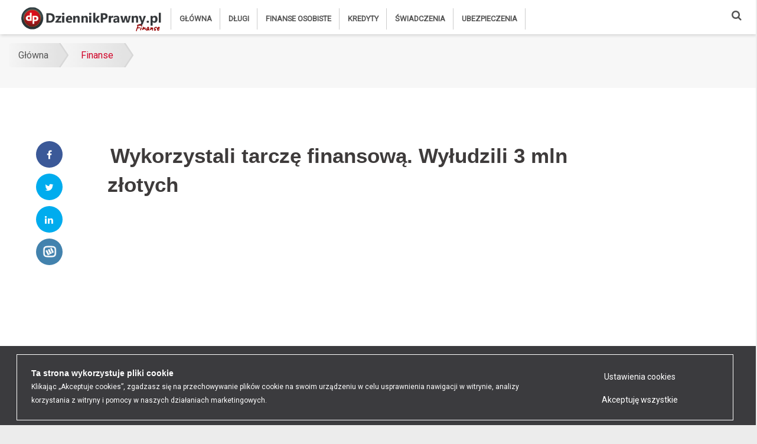

--- FILE ---
content_type: text/html; charset=utf-8
request_url: https://www.google.com/recaptcha/api2/aframe
body_size: -84
content:
<!DOCTYPE HTML><html><head><meta http-equiv="content-type" content="text/html; charset=UTF-8"></head><body><script nonce="KerxX4PXBEkaZOYDgtJtqQ">/** Anti-fraud and anti-abuse applications only. See google.com/recaptcha */ try{var clients={'sodar':'https://pagead2.googlesyndication.com/pagead/sodar?'};window.addEventListener("message",function(a){try{if(a.source===window.parent){var b=JSON.parse(a.data);var c=clients[b['id']];if(c){var d=document.createElement('img');d.src=c+b['params']+'&rc='+(localStorage.getItem("rc::a")?sessionStorage.getItem("rc::b"):"");window.document.body.appendChild(d);sessionStorage.setItem("rc::e",parseInt(sessionStorage.getItem("rc::e")||0)+1);localStorage.setItem("rc::h",'1769092133422');}}}catch(b){}});window.parent.postMessage("_grecaptcha_ready", "*");}catch(b){}</script></body></html>

--- FILE ---
content_type: text/javascript;charset=UTF-8
request_url: https://www.gdpsystem.eu/pl/cookiesprivacy?v=3&st=1&k=7b4773c039d539af17c883eb9283dd14
body_size: 5765
content:
function gtag() {
    for(let name of window.__gdpStorage.dataLayers) {
        window[name].push(arguments);
        window[name].push({event: "GdpConsent", type: "Update"});
    }
}

window.__gdpStorage = {
    configuration: {},
    script: [],
    functional: {
        clearWidget: () => {
            document.getElementById('__pb-cookie').classList.remove('display');
            document.getElementById('__pb-cookie').classList.add('out');
            document.getElementById('__pb-side').classList.remove('active');
            document.getElementById('__pb-settings').style.display = 'none';

            if (window.__gdpStorage.hasBlockSiteElement) {
                document.getElementById('__pb-cookie-shadow').style.display = 'none';
                document.getElementById('__pb_cookie_box').classList.add('out');
            }
        },
        cutScript: (event) => {
            let element = event;
            if (event.target) {
                element = event.target;
            }

            if (true === window.__gdpStorage.functional.toRemove(element.src)) {
                window.__gdpStorage.script.push(element.src);
                if (event.target) {
                    event.preventDefault();
                }

                if (element.hasAttribute(element, "type")) {
                    element.setAttribute("type", "text/plain")
                }

                element.src = "";
                element.remove();
            }
        },
        embedIframe: (element) => {
            let a = element.src.match(/^.*(youtu\.be\/|v\/|u\/\w\/|embed\/|watch\?v=|&v=)([^#&?]*).*/);
            let toRemove = window.__gdpStorage.functional.toRemove(element.src);

            if (a !== null && a.length === 3 && toRemove === true) {
                element.insertAdjacentHTML('beforebegin', "<div class='yt-iframe' style='padding-top: 66%; position: relative;'><div id='" + a[2] + "' data-pb-src='" + element.src + "' style='position: absolute; bottom: 0; left: 0; right: 0; top:0; background-image: linear-gradient(rgba(255,255,255,.2),rgba(255,255,255,.2)),url(https://img.youtube.com/vi/" + a[2] + "/maxresdefault.jpg);background-size: 100% 100%; background-position: center; background-repeat: no-repeat; background-color: #b2b0b059; display: flex; align-items: center; justify-content: center; max-width: 100%; width: " + element.getAttribute('width') + "px; height: " + element.getAttribute('height') + "px; margin: auto;'><div style='text-align: center; display: flex; align-items: center; padding: 10px 16px; background-color: rgba(0, 0, 0, 0.8); color: rgb(255, 255, 255);'>" + window.__gdpStorage.translation.acceptCookie + "</div></div></div>");
            } else if (toRemove === true) {

                let url = element.src;

                let content = '';

                if (!url.includes('doubleclick.net/')) {
                    content = "<div style='position: absolute; bottom: 0; left: 0; right: 0; top:0; background-image: linear-gradient(rgba(255,255,255,.2),rgba(255,255,255,.2));background-size: 100% 100%; background-position: center; background-repeat: no-repeat; background-color: #b2b0b059; display: flex; align-items: center; justify-content: center; max-width: 100%; width: " + element.getAttribute('width') + "px; height: " + element.getAttribute('height') + "px; margin: auto;'><div style='text-align: center; display: flex; align-items: center; padding: 10px 16px; background-color: rgba(0, 0, 0, 0.8); color: rgb(255, 255, 255);'>Zaakceptuj ciasteczka</div></div>";
                }

                if (url !== 'about:blank') {
                    element.insertAdjacentHTML('beforebegin', '<div data-pb-src="' + element.src + '" style="position: relative; display: none;">' + content + '</div>');
                }

                element.remove();
            }
        },
        getCookie: (cname) => {
            let name = cname + "=";
            let decodedCookie = decodeURIComponent(document.cookie);
            let ca = decodedCookie.split(";");

            for (let i = 0; i < ca.length; i++) {
                let c = ca[i];

                while (c.charAt(0) === " ") {
                    c = c.substring(1);
                }

                if (c.indexOf(name) === 0) {
                    return c.substring(name.length, c.length);
                }
            }
            return "";
        },
        prepareUrl: (url) => {
            let https = /^https:\/\//
            let http = /^http:\/\//
            let noProtocol = /^\/\//
            let directly = /^\//

            if (https.test(url) || http.test(url)) {
                return url;
            }

            if (noProtocol.test(url)) {
                return location.protocol + url;
            }

            if (directly.test(url)) {
                return location.origin + url;
            }

            return location.origin + location.pathname + "/" + url;
        },
        toRemove: (path) => {

            let test = 5;

            while (JSON.stringify(window.__gdpStorage.configuration) === JSON.stringify({})) {
                setTimeout(() => {
                    console.log('b')
                }, 1000);

                test--;

                if (test === 0) {
                    return false;
                }
            }

            let available = window.__gdpStorage.settings.allow.split(",");
            if (available.length === 1) {
                available.push('1');
            }
            let toRemove = false;

            for (const [key, value] of Object.entries(window.__gdpStorage.configuration)) {
                value.forEach((item) => {
                    let url = new URL(window.__gdpStorage.functional.prepareUrl(path));

                    if (url.origin.match(item.path) && !available.includes(key)) {
                        toRemove = true;
                    }
                });

                if (toRemove === true) {
                    break;
                }
            }

            return toRemove;
        },
        setCookie: (name, value, expireDays, domain, path) => {
            let expireDate = new Date();
            expireDate.setTime(expireDate.getTime() + (expireDays * 24 * 60 * 60 * 1000));
            let expires = 'expires=' + expireDate.toUTCString();
            let cookie = name + '=' + value +
                ((path) ? ';path=' + path : '') +
                ((domain) ? ';domain=' + domain : '') +
                ';' + expires + ';path=/;SameSite:Strict';
            if (location.protocol === 'https:') {
                cookie += ';secure';
            }

            document.cookie = cookie;
        },
        downloadConfiguration: () => {
            return new Promise((resolve, reject) => {
                let xhr = window.__gdpStorage.xhr = new XMLHttpRequest();
                let configurationUrl = window.__gdpStorage.scriptUrl.origin + '/pl/cookiesprivacy?k=' + window.__gdpStorage.scriptUrl.searchParams.get('k') + '&l=' + window.__gdpStorage.lang + '&v=2&st=2';

                xhr.open('GET', configurationUrl);
                xhr.onload = () => {
                    if (xhr.status === 200) {
                        let json = JSON.parse(xhr.responseText);
                        window.__gdpStorage.configuration = json.cookie;
                        window.__gdpStorage.translation = json.language;
                        window.__gdpStorage.widgetHtml = json.widgetHtml;
                        window.__gdpStorage.contrast = json.contrast;
                        window.__gdpStorage.button = json.button;
                        resolve();
                    } else {
                        reject();
                    }
                }
                xhr.send();
            });
        },
        rebuildIframe: (element) => {
            let iframe = '<iframe src="' + element.getAttribute('data-pb-src') + '" width="' + element.style.width.split('px')[0] + '" height="' + element.style.height.split('px')[0] + '"></iframe>';
            if (element.parentNode.classList.contains('yt-iframe')) {
                element.parentNode.insertAdjacentHTML('beforebegin', iframe);
                element.parentNode.remove();
            } else {
                element.insertAdjacentHTML('beforebegin', iframe);
                element.remove();
            }
        },
        candidateToRevert: (url, available) => {
            let toRevert = true;
            for (const [key, value] of Object.entries(window.__gdpStorage.configuration)) {
                value.forEach((item) => {
                    if (url.match(item.path) && !available.includes(key)) {
                        toRevert = false;
                    }
                });

                if (toRevert === false) {
                    break;
                }
            }

            return toRevert;
        },
        //Refaktor!!!
        toggleSlide: (el) => {
            var el_max_height = 0;
            var style = window.getComputedStyle(el);

            if (style.display === 'block' && !el.getAttribute('data-max-height')) {
                el_max_height = window.__gdpStorage.functional.getHeight(el) + 'px';
                el.style['transition'] = 'max-height 0.5s ease-in-out, padding 0.5s ease-in-out';
                el.style.maxHeight = '0';
                el.style.overflowY = 'hidden';
                el.setAttribute('data-max-height', el_max_height);
                el.style.maxHeight = el_max_height;
                el.style.display = 'block';

                setTimeout(function () {
                    el.style.maxHeight = 0;
                }, 10);
            } else if (el.getAttribute('data-max-height')) {
                if (el.style.maxHeight.replace('px', '').replace('%', '') === '0') {
                    el.style.display = 'block';
                    setTimeout(function () {
                        el.style.maxHeight = el.getAttribute('data-max-height');
                        el.style.padding = el.getAttribute('data-padding');
                        el.style.overflowY = 'auto';
                    }, 20);
                } else {
                    el.style.maxHeight = '0';
                    el.style.padding = '0';
                    setTimeout(function () {
                        el.style.display = 'none';
                    }, 600);
                }
            } else {
                el_max_height = window.__gdpStorage.functional.getHeight(el) + 'px';
                el.style['transition'] = 'max-height 0.5s ease-in-out, padding 0.5s ease-in-out';
                el.style.maxHeight = '0';
                el.style.overflowY = 'hidden';
                el.setAttribute('data-max-height', el_max_height);
                el.style.display = 'block';
                el.style.padding = 0;
                el.setAttribute('data-padding', style.padding);
                setTimeout(function () {
                    el.style.padding = el.getAttribute('data-padding');
                    el.style.maxHeight = el_max_height;
                    el.style.overflowY = 'auto';
                }, 10);
            }
        },
        getHeight: (el) => {
            var el_style = window.getComputedStyle(el),
                el_display = el_style.display,
                el_position = el_style.position,
                el_visibility = el_style.visibility,
                el_max_height = el_style.maxHeight.replace('px', '').replace('%', ''),
                wanted_height = 0;

            if (el_display !== 'none' && el_max_height !== '0') {
                return el.offsetHeight;
            }

            el.style.position = 'absolute';
            el.style.visibility = 'hidden';
            el.style.display = 'block';

            wanted_height = el.offsetHeight;

            el.style.display = el_display;
            el.style.position = el_position;
            el.style.visibility = el_visibility;

            return wanted_height;
        },
        clearCookies: () => {
            let allowed = window.__gdpStorage.settings.allow.split(',');
            let url = new URL(document.location.href);
            let host = url.host.split('.');
            let path = url.pathname.split('/');
            const cookiesGroupToRemove = Object.keys(window.__gdpStorage.configuration)
                .filter(k => !allowed.includes(k) && window.__gdpStorage.configuration[k].length !== 0);
            cookiesGroupToRemove.forEach(key => {
                window.__gdpStorage.configuration[key].forEach(
                    item => {
                        let hostName = '';
                        for (let i = (host.length - 1); i > 0; i--) {
                            hostName = host[i] + hostName;
                            if (i !== 0) {
                                hostName = "." + hostName;
                            }

                            let pathName = '';
                            if (path.length === 2) {
                                pathName = '/'
                                window.__gdpStorage.functional.setCookie(item.name, '', 0, pathName, hostName);
                                continue;
                            }
                            for (let j = (path.length - 1); j > 0; j--) {
                                pathName = '/' + path[j] + pathName;
                                window.__gdpStorage.functional.setCookie(item.name, '', 0, pathName, hostName);
                            }
                        }

                    }
                )
            });
        }
    },
    hasExperimentalField: (document.onbeforescriptexecute !== undefined),
    hasBlockSiteElement: false,
    scriptUrl: new URL(document.currentScript.src),
    lang: (window.navigator.userLanguage || window.navigator.language || document.documentElement.lang).substring(0, 2),
    xhr: null,
    translation: {
        acceptCookie: "",
        showDetails: "",
        hideDetails: ""
    },
    contrast: {
        enable: false,
        type: '',
        name: ''
    },
    widgetHtml: "",
    settings: {
        contrast: false,
        state: '',
        request: new Date().getDate(),
        allow: '',
        withDomain: '1',
        mainDomain: null
    },
    button: {
        enable: false,
        type: '',
        name: ''
    },
    domain: {
        withDomain: '1',
        mainDomain: null
    },
    dataLayers: []
};

let primaryDoc = document.getElementsByTagName('html')[0];

if (primaryDoc.hasAttribute('lang')) {
    window.__gdpStorage.lang = primaryDoc.lang;
}

for(const tmp of Object.entries(google_tag_manager)) {
    let toCheck = google_tag_manager[tmp[0]];
    if (toCheck.dataLayer !== undefined && !window.__gdpStorage.dataLayers.includes(toCheck.dataLayer.name)) {
        window.__gdpStorage.dataLayers.push(toCheck.dataLayer.name);
    }
}

window.__gdpStorage.functional.downloadConfiguration()
    .then(() => {
        document.head.insertAdjacentHTML('beforeend', '<link rel="stylesheet" type="text/css" href="' + window.__gdpStorage.scriptUrl.origin + '/pl/cookiesprivacy?k=' + window.__gdpStorage.scriptUrl.searchParams.get('k') + '&t=css"/>');

        if (document.getElementById('__pb') === null) {
            document.body.insertAdjacentHTML('beforeend', '<div id="__pb" style="display: none;">' + window.__gdpStorage.widgetHtml + '</div>');
            document.getElementById('__pb-settings').style.display = 'none';
        }

        let toRemove = document.getElementById('__pb-cookie-id-5');
        if (toRemove) {
            toRemove.parentNode.remove();
        }

        let issetCookie = window.__gdpStorage.functional.getCookie('__gdp-cookies-settings') !== '';

        if (!issetCookie) {
            window.__gdpStorage.functional.setCookie(
                '__gdp-cookies-settings',
                JSON.stringify(window.__gdpStorage.settings),
                365,
                window.__gdpStorage.domain.withDomain == '2' ? window.__gdpStorage.domain.mainDomain : null
            );
        }

        if (window.__gdpStorage.functional.getCookie('__gdp-cookies-settings') !== '') {
            window.__gdpStorage.settings = JSON.parse(window.__gdpStorage.functional.getCookie('__gdp-cookies-settings'));
        } else {
            window.__gdpStorage.settings.allow = '1';
            window.__gdpStorage.settings.request = 1;
            window.__gdpStorage.settings.state = 1;
            window.__gdpStorage.settings.contrast = false;

            issetCookie = true;
        }


        if (issetCookie) {
            let allow = window.__gdpStorage.settings.allow.split(',');

            let consent = {
                'ad_storage': 'denied',
                'analytics_storage': 'denied',
                'functionality_storage': 'denied',
                'personalization_storage': 'denied',
                'security_storage': 'granted',
            };

            for (let val of allow) {
                if (val !== '1' && val !== '') {
                    switch (val) {
                        case '2':
                            consent.personalization_storage = 'granted';
                            consent.functionality_storage = 'granted';
                            break;
                        case '3':
                            consent.analytics_storage = 'granted';
                            break;
                        case '4':
                            consent.ad_storage = 'granted';
                            break;
                        default:
                            console.warn('Consent is not allowed');
                    }
                }
            }

            gtag("consent", "update", consent);
        }

        let checkAllButton = document.getElementById('__pb-eachone');

        if (checkAllButton) {
            checkAllButton.checked = Array.from(document.querySelectorAll('[id^=__pb-cookie-id]')).filter(item => item.checked === false).length === 0;
            checkAllButton.addEventListener('change', (event) => {
                let state = event.currentTarget.checked;
                document.getElementsByClassName('__pb-cookie_rights')[0].querySelectorAll('input').forEach(
                    item => {
                        item.checked = state;
                    }
                );
            });
        }

        document.querySelectorAll('[id^=__pb-cookie-id]').forEach(item => item.addEventListener('click', () => {
            if (checkAllButton) {
                checkAllButton.checked = Array.from(document.querySelectorAll('[id^=__pb-cookie-id]')).filter(item => item.checked === false).length === 0;
            }
        }));

        window.__gdpStorage.hasBlockSiteElement = document.getElementById('__pb_cookie_box') !== null;

        let mainElement = document.getElementById('__pb-cookie');

        if (mainElement) {
            if (window.__gdpStorage.settings.request !== window.__gdpStorage.settings.state) {
                mainElement.classList.add('display');
            } else {
                mainElement.classList.add('out');
                if (window.__gdpStorage.hasBlockSiteElement) {
                    document.getElementById('__pb-cookie-shadow').style.display = 'none';
                    document.getElementById('__pb_cookie_box').classList.add('out');
                }
            }
        }

        let allow = window.__gdpStorage.settings.allow.split(',');

        let count = 1;

        for (let val of allow) {
            if (val !== '1' && val !== '') {
                let cookieAllowElement = document.getElementById('__pb-cookie-id-' + val);
                if (cookieAllowElement !== null) {
                    document.getElementById('__pb-cookie-id-' + val).checked = true;
                    count++;
                }
            }
        }

        if (count === Array.from(document.querySelectorAll('[for^=__pb-cookie-id]')).length && checkAllButton) {
            checkAllButton.checked = true;
        }

        let pb_cookie = document.getElementById('__pb-cookie');

        if (pb_cookie) {
            let cookie_close = pb_cookie.getElementsByClassName('__pb-cookie_close')[0];
            if (cookie_close !== undefined) {
                cookie_close.addEventListener('click', (e) => {
                    window.__gdpStorage.settings.state = 'disable';
                    window.__gdpStorage.functional.setCookie(
                        '__gdp-cookies-settings',
                        JSON.stringify(window.__gdpStorage.settings),
                        365,
                        window.__gdpStorage.domain.withDomain == '2' ? window.__gdpStorage.domain.mainDomain : null
                    );
                    e.target.parentNode.classList.remove('display');
                    e.target.parentNode.classList.add('out');
                });
            }
        }

        let widget = document.getElementById('__pb-widget');

        if (widget !== null) {
            widget.addEventListener('click', () => {
                if (window.__gdpStorage.hasBlockSiteElement) {
                    document.getElementById('__pb-cookie-shadow').style.display = 'flex';
                    document.getElementById('__pb_cookie_box').classList.remove('out');
                }

                pb_cookie.classList.remove('out');
                pb_cookie.classList.add('display');
            });
        }

        document.querySelector('#__pb-cookie .__pb-cookie_button_accept').addEventListener('click', () => {
            window.__gdpStorage.functional.clearWidget();

            window.__gdpStorage.settings.allow = '1,2,3,4';
            window.__gdpStorage.settings.state = window.__gdpStorage.settings.request;

            window.__gdpStorage.functional.setCookie(
                '__gdp-cookies-settings',
                JSON.stringify(window.__gdpStorage.settings),
                365,
                window.__gdpStorage.domain.withDomain == '2' ? window.__gdpStorage.domain.mainDomain : null
            );

            gtag("consent", "update", {
                'ad_storage': "granted",
                'analytics_storage': "granted",
                'functionality_storage': "granted",
                'personalization_storage': "granted",
                'security_storage': "granted"
            });

            let available = window.__gdpStorage.settings.allow.split(',');

            Array.from(document.querySelectorAll('[data-pb-src]')).forEach((element) => {
                if (window.__gdpStorage.functional.candidateToRevert(element.getAttribute('data-pb-src'), available)) {
                    window.__gdpStorage.functional.rebuildIframe(element);
                }
            });

            window.__gdpStorage.script.forEach((element) => {
                if (window.__gdpStorage.functional.candidateToRevert(element, available)) {
                    let script = document.createElement('script');
                    script.src = element;
                    document.body.appendChild(script);
                    window.__gdpStorage.script.splice(window.__gdpStorage.script.indexOf(element), 1);
                }
            });

            if (checkAllButton && !checkAllButton.checked) {
                checkAllButton.click();
            } else {
                let revert = window.__gdpStorage.settings.allow.split(',');

                for (let val of revert) {
                    if (val !== '1' && val !== '') {
                        let cookieCheckbox = document.getElementById('__pb-cookie-id-' + val);

                        if (cookieCheckbox) {
                            cookieCheckbox.checked = false;
                            cookieCheckbox.click();
                        }
                    }
                }
            }
        });

        document.querySelector('#__pb-side .__pb-cookie_button_accept').addEventListener('click', () => {
            window.__gdpStorage.functional.clearWidget();

            let ids = '1';
            let agreement = {
                1: "granted",
                2: "denied",
                3: "denied",
                4: "denied"
            };

            document.querySelectorAll('#__pb-side .__pb-cookie_rights input').forEach((item) => {
                let id = item.id.replace(/^\D+/g, '');

                if (item.checked && id !== '') {
                    agreement[id] = "granted";
                    ids = ids + ',' + id;
                }
            });

            window.__gdpStorage.settings.allow = ids;
            window.__gdpStorage.settings.state = window.__gdpStorage.settings.request;

            window.__gdpStorage.functional.setCookie(
                '__gdp-cookies-settings',
                JSON.stringify(window.__gdpStorage.settings),
                365,
                window.__gdpStorage.domain.withDomain == '2' ? window.__gdpStorage.domain.mainDomain : null
            );

            gtag("consent", "update", {
                'ad_storage': agreement[4],
                'analytics_storage': agreement[3],
                'functionality_storage': agreement[2],
                'personalization_storage': agreement[2],
                'security_storage': agreement[1]
            });

            let available = ids.split(',');

            Array.from(document.querySelectorAll('[data-pb-src]')).forEach((element) => {
                if (window.__gdpStorage.functional.candidateToRevert(element.getAttribute('data-pb-src'), available)) {
                    window.__gdpStorage.functional.rebuildIframe(element);
                }
            });

            window.__gdpStorage.script.forEach((element) => {
                if (window.__gdpStorage.functional.candidateToRevert(element, available)) {
                    let script = document.createElement('script');
                    script.src = element;
                    document.body.appendChild(script);
                    window.__gdpStorage.script.splice(window.__gdpStorage.script.indexOf(element), 1);
                }
            });

            window.__gdpStorage.functional.clearCookies();
        });


        let necessary = document.querySelector('#__pb-cookie .__pb-cookie_button_only_necessary');

        if (necessary !== null) {
            necessary.addEventListener('click', () => {
                window.__gdpStorage.functional.clearWidget();

                window.__gdpStorage.settings.allow = '1';
                window.__gdpStorage.settings.state = window.__gdpStorage.settings.request;

                window.__gdpStorage.functional.setCookie(
                    '__gdp-cookies-settings',
                    JSON.stringify(window.__gdpStorage.settings),
                    365,
                    window.__gdpStorage.domain.withDomain == '2' ? window.__gdpStorage.domain.mainDomain : null
                );

                gtag("consent", "update", {
                    'ad_user_data': "granted",
                    'ad_personalization': "denied",
                    'ad_storage': "denied",
                    'analytics_storage': "denied",
                    'functionality_storage': "denied"
                });

                let available = window.__gdpStorage.settings.allow.split(',');

                Array.from(document.querySelectorAll('[data-pb-src]')).forEach((element) => {
                    if (window.__gdpStorage.functional.candidateToRevert(element.getAttribute('data-pb-src'), available)) {
                        window.__gdpStorage.functional.rebuildIframe(element);
                    }
                });

                window.__gdpStorage.script.forEach((element) => {
                    if (window.__gdpStorage.functional.candidateToRevert(element, available)) {
                        let script = document.createElement('script');
                        script.src = element;
                        document.body.appendChild(script);
                        window.__gdpStorage.script.splice(window.__gdpStorage.script.indexOf(element), 1);
                    }
                });

                if (checkAllButton && checkAllButton.checked) {
                    checkAllButton.click();
                } else {
                    let revert = window.__gdpStorage.settings.allow.split(',');

                    for (let val of revert) {
                        if (val !== '1' && val !== '') {
                            let cookieCheckbox = document.getElementById('__pb-cookie-id-' + val);

                            if (cookieCheckbox) {
                                cookieCheckbox.checked = true;
                                cookieCheckbox.click();
                            }
                        }
                    }
                }
            });
        }
        if (window.__gdpStorage.button.enable) {
            document.querySelectorAll('[' + window.__gdpStorage.button.type + '="' + window.__gdpStorage.button.name + '"]').forEach((link) => {
                link.addEventListener('click', (e) => {
                    e.preventDefault();
                    e.preventDefault();
                    document.getElementsByClassName('__pb-cookie_button_settings')[0].click();
                    if (window.__gdpStorage.hasBlockSiteElement) {
                        document.getElementById('__pb_cookie_box').classList.remove('out');
                    }

                    document.getElementById('__pb-cookie-shadow').style.display = 'block';
                });
            });

            if (window.__gdpStorage.settings.contrast === true) {
                document.getElementById('__pb').classList.add('contrast');
            }
        }
//Do refaktoru!!!
        document.getElementsByClassName('__pb-cookie_button_settings')[0].addEventListener('click', function () {
            document.getElementById('__pb-cookie').classList.remove('display');
            document.getElementById('__pb-settings').style.display = 'block';
            document.getElementById('__pb-side').classList.add('active');
        });

        let pb_side = document.getElementById('__pb-side');
        if (pb_side) {
            let cookie_close = pb_side.getElementsByClassName('__pb-cookie_close')[0];
            if (cookie_close !== undefined) {
                cookie_close.addEventListener('click', function () {
                    document.getElementById('__pb-cookie').classList.add('display');
                    document.getElementById('__pb-side').classList.remove('active');
                    document.getElementById('__pb-settings').style.display = 'none';

                    if (window.__gdpStorage.settings.state != window.__gdpStorage.settings.request) {
                        return;
                    }

                    if (window.__gdpStorage.hasBlockSiteElement) {
                        document.getElementById('__pb-cookie-shadow').style.display = 'none';
                        document.getElementById('__pb_cookie_box').classList.add('out');
                    }
                    if (checkAllButton) {
                        checkAllButton.checked = true;
                        checkAllButton.click();
                    }

                    window.__gdpStorage.functional.setCookie(
                        '__gdp-cookies-settings',
                        JSON.stringify(window.__gdpStorage.settings),
                        365,
                        window.__gdpStorage.domain.withDomain == '2' ? window.__gdpStorage.domain.mainDomain : null
                    );

                    let revert = window.__gdpStorage.settings.allow.split(',');

                    for (let val of revert) {
                        if (val !== '1' && val !== '') {
                            let cookieCheckbox = document.getElementById('__pb-cookie-id-' + val);

                            if (cookieCheckbox) {
                                cookieCheckbox.checked = false;
                                cookieCheckbox.click();
                            }
                        }
                    }
                });
            }
        }

        if (window.__gdpStorage.contrast.enable) {
            document.querySelectorAll('[' + window.__gdpStorage.contrast.type + '="' + window.__gdpStorage.contrast.name + '"]').forEach((link) => {
                link.addEventListener('click', (e) => {
                    e.preventDefault();
                    if (window.__gdpStorage.settings.contrast === true) {
                        window.__gdpStorage.settings.contrast = false;
                        window.__gdpStorage.functional.setCookie(
                            '__gdp-cookies-settings',
                            JSON.stringify(window.__gdpStorage.settings),
                            365,
                            window.__gdpStorage.domain.withDomain == '2' ? window.__gdpStorage.domain.mainDomain : null
                        );
                        document.getElementById('__pb').classList.remove('contrast');
                    } else {
                        window.__gdpStorage.settings.contrast = true;
                        window.__gdpStorage.functional.setCookie(
                            '__gdp-cookies-settings',
                            JSON.stringify(window.__gdpStorage.settings),
                            365,
                            window.__gdpStorage.domain.withDomain == '2' ? window.__gdpStorage.domain.mainDomain : null
                        );
                        document.getElementById('__pb').classList.add('contrast');
                    }
                })
            });

            if (window.__gdpStorage.settings.contrast === true) {
                document.getElementById('__pb').classList.add('contrast');
            }
        }

        document.querySelectorAll('#__pb .info-btn').forEach(
            item => {
                item.addEventListener('click', (e) => {
                    let parent = e.target.parentNode;
                    let next = parent.querySelector('.info-description');
                    let next_next = parent.querySelector('.slider');

                    if (e.target.getAttribute('data-active') !== 'true') {
                        e.target.setAttribute('data-active', 'true');
                        e.target.innerHTML = window.__gdpStorage.translation.hideDetails;
                        window.__gdpStorage.functional.toggleSlide(next);
                        window.__gdpStorage.functional.toggleSlide(next_next);
                    } else {
                        e.target.setAttribute('data-active', 'false');
                        e.target.innerHTML = window.__gdpStorage.translation.showDetails;
                        window.__gdpStorage.functional.toggleSlide(next);
                        window.__gdpStorage.functional.toggleSlide(next_next);
                    }
                });
            }
        );

        document.getElementById('__pb').style.display = 'block';
    });